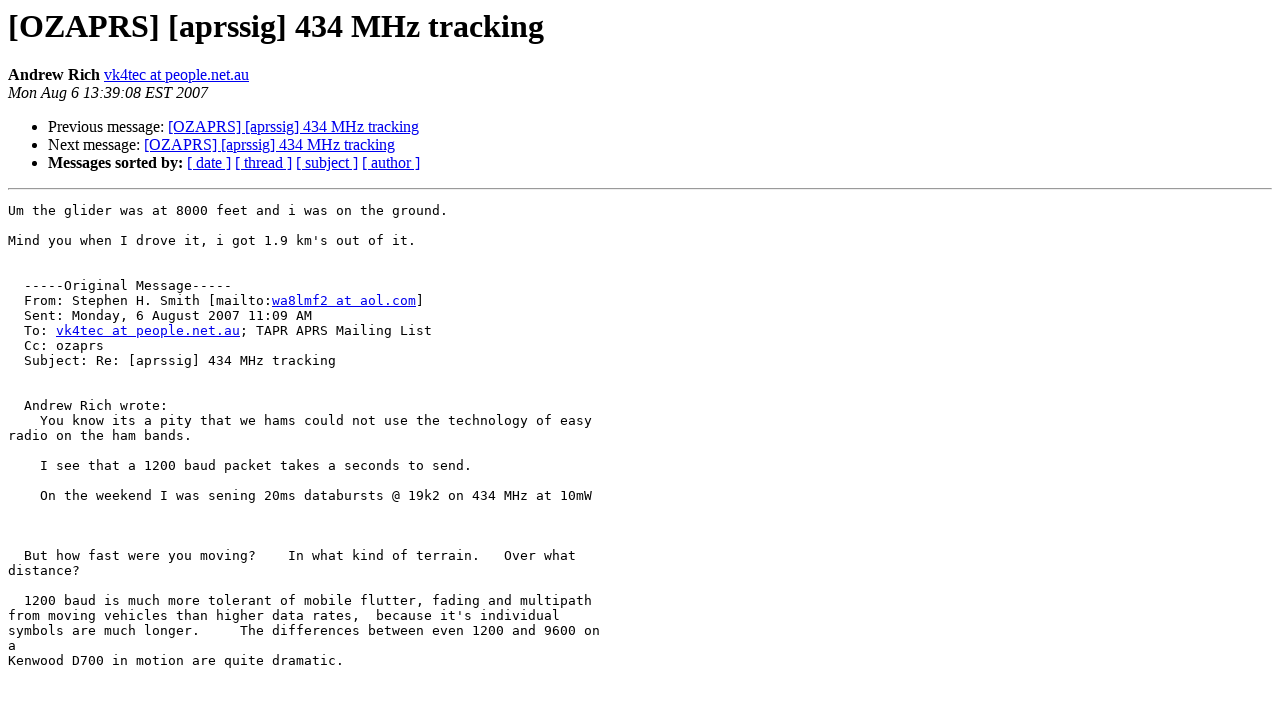

--- FILE ---
content_type: text/html
request_url: http://lists.aprs.net.au/pipermail/ozaprs/2007-August/004881.html
body_size: 1773
content:
<!DOCTYPE HTML PUBLIC "-//W3C//DTD HTML 3.2//EN">
<HTML>
 <HEAD>
   <TITLE> [OZAPRS] [aprssig] 434 MHz tracking
   </TITLE>
   <LINK REL="Index" HREF="index.html" >
   <LINK REL="made" HREF="mailto:ozaprs%40second.aprs.net.au?Subject=%5BOZAPRS%5D%20%5Baprssig%5D%20434%20MHz%20tracking&In-Reply-To=46B67497.4080408%40aol.com">
   <META NAME="robots" CONTENT="index,nofollow">
   <META http-equiv="Content-Type" content="text/html; charset=us-ascii">
   <LINK REL="Previous"  HREF="004880.html">
   <LINK REL="Next"  HREF="004882.html">
 </HEAD>
 <BODY BGCOLOR="#ffffff">
   <H1>[OZAPRS] [aprssig] 434 MHz tracking</H1>
    <B>Andrew Rich</B> 
    <A HREF="mailto:ozaprs%40second.aprs.net.au?Subject=%5BOZAPRS%5D%20%5Baprssig%5D%20434%20MHz%20tracking&In-Reply-To=46B67497.4080408%40aol.com"
       TITLE="[OZAPRS] [aprssig] 434 MHz tracking">vk4tec at people.net.au
       </A><BR>
    <I>Mon Aug  6 13:39:08 EST 2007</I>
    <P><UL>
        <LI>Previous message: <A HREF="004880.html">[OZAPRS] [aprssig] 434 MHz tracking
</A></li>
        <LI>Next message: <A HREF="004882.html">[OZAPRS] [aprssig] 434 MHz tracking
</A></li>
         <LI> <B>Messages sorted by:</B> 
              <a href="date.html#4881">[ date ]</a>
              <a href="thread.html#4881">[ thread ]</a>
              <a href="subject.html#4881">[ subject ]</a>
              <a href="author.html#4881">[ author ]</a>
         </LI>
       </UL>
    <HR>  
<!--beginarticle-->
<PRE>Um the glider was at 8000 feet and i was on the ground.

Mind you when I drove it, i got 1.9 km's out of it.


  -----Original Message-----
  From: Stephen H. Smith [mailto:<A HREF="http://second.aprs.net.au/cgi-bin/mailman/listinfo/ozaprs">wa8lmf2 at aol.com</A>]
  Sent: Monday, 6 August 2007 11:09 AM
  To: <A HREF="http://second.aprs.net.au/cgi-bin/mailman/listinfo/ozaprs">vk4tec at people.net.au</A>; TAPR APRS Mailing List
  Cc: ozaprs
  Subject: Re: [aprssig] 434 MHz tracking


  Andrew Rich wrote:
    You know its a pity that we hams could not use the technology of easy
radio on the ham bands.

    I see that a 1200 baud packet takes a seconds to send.

    On the weekend I was sening 20ms databursts @ 19k2 on 434 MHz at 10mW



  But how fast were you moving?    In what kind of terrain.   Over what
distance?

  1200 baud is much more tolerant of mobile flutter, fading and multipath
from moving vehicles than higher data rates,  because it's individual
symbols are much longer.     The differences between even 1200 and 9600 on
a
Kenwood D700 in motion are quite dramatic.




    I wonder if we are ever going to break the shackles of 1200 baud ?






  --

  Stephen H. Smith    wa8lmf (at) aol.com
  EchoLink Node:      14400    [Think bottom of the 2M band]
  Home Page:          <A HREF="http://wa8lmf.com">http://wa8lmf.com</A>  --OR--   <A HREF="http://wa8lmf.net">http://wa8lmf.net</A>

  NEW!   World Digipeater Map
    <A HREF="http://wa8lmf.net/APRSmaps">http://wa8lmf.net/APRSmaps</A>

  JavAPRS Filter Port 14580 Guide
    <A HREF="http://wa8lmf.net/aprs/JAVaprsFilters.htm">http://wa8lmf.net/aprs/JAVaprsFilters.htm</A>

  &quot;APRS 101&quot;  Explanation of APRS Path Selection &amp; Digipeating
    <A HREF="http://wa8lmf.net/DigiPaths">http://wa8lmf.net/DigiPaths</A>

  Updated &quot;Rev H&quot; APRS            <A HREF="http://wa8lmf.net/aprs">http://wa8lmf.net/aprs</A>
  Symbols Set for UI-View,
  UIpoint and APRSplus:



No virus found in this outgoing message.
Checked by AVG Free Edition.
Version: 7.5.476 / Virus Database: 269.11.6/938 - Release Date: 5/08/2007
4:16 PM
_______________________________________________
Ozaprs mailing list
<A HREF="http://second.aprs.net.au/cgi-bin/mailman/listinfo/ozaprs">Ozaprs at aprs.net.au</A>
<A HREF="http://aprs.net.au/mailman/listinfo/ozaprs">http://aprs.net.au/mailman/listinfo/ozaprs</A>

</PRE>

<!--endarticle-->
    <HR>
    <P><UL>
        <!--threads-->
	<LI>Previous message: <A HREF="004880.html">[OZAPRS] [aprssig] 434 MHz tracking
</A></li>
	<LI>Next message: <A HREF="004882.html">[OZAPRS] [aprssig] 434 MHz tracking
</A></li>
         <LI> <B>Messages sorted by:</B> 
              <a href="date.html#4881">[ date ]</a>
              <a href="thread.html#4881">[ thread ]</a>
              <a href="subject.html#4881">[ subject ]</a>
              <a href="author.html#4881">[ author ]</a>
         </LI>
       </UL>

<hr>
<a href="http://second.aprs.net.au/cgi-bin/mailman/listinfo/ozaprs">More information about the Ozaprs
mailing list</a><br>
</body></html>
